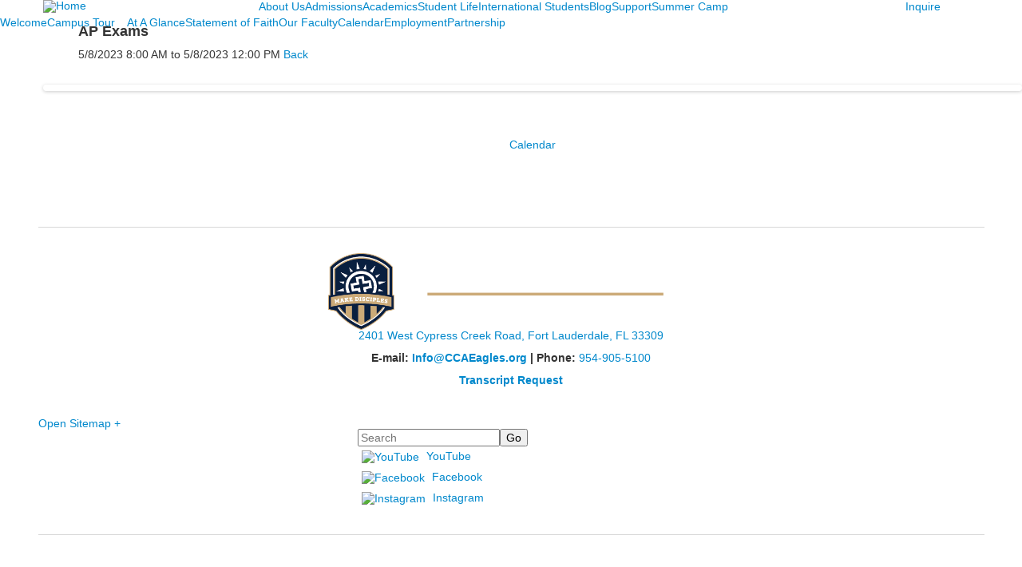

--- FILE ---
content_type: text/html; charset=utf-8
request_url: https://www.ccaeagles.org/event-detail?pk=19212783&fromId=205397
body_size: 8964
content:

<!DOCTYPE html>
<html lang="en" class="body externalcrawler">
<head>
    <title>Calvary Christian Academy AP Exams</title>
    <meta charset="utf-8">
    <meta name="viewport" content="width=device-width, initial-scale=1.0">
    
    <meta content="Event Detail" name="description" /><meta content="G-F12V7J2VVH" name="google-site-verification" /><meta content="Event Detail" name="keywords" /><link href="https://www.ccaeagles.org/event-detail?pk=19212783" rel="canonical" />
        <link rel="apple-touch-icon" href="//bbk12e1-cdn.myschoolcdn.com/936/site/1094/homescreen/GoogleLogo.png">
        <link rel="apple-touch-icon" sizes="76x76" href="//bbk12e1-cdn.myschoolcdn.com/936/site/1094/homescreen/GoogleLogo.png?w=76">
        <link rel="apple-touch-icon" sizes="120x120" href="//bbk12e1-cdn.myschoolcdn.com/936/site/1094/homescreen/GoogleLogo.png?w=120">
        <link rel="apple-touch-icon" sizes="152x152" href="//bbk12e1-cdn.myschoolcdn.com/936/site/1094/homescreen/GoogleLogo.png?w=152">
        <link rel="apple-touch-icon" sizes="180x180" href="//bbk12e1-cdn.myschoolcdn.com/936/site/1094/homescreen/GoogleLogo.png?w=180">
        <link rel="apple-touch-icon" sizes="192x192" href="//bbk12e1-cdn.myschoolcdn.com/936/site/1094/homescreen/GoogleLogo.png?w=192">


<meta name="description" content="" />
<meta itemprop="name" content="AP Exams">
<meta itemprop="description" content="">
<meta name="twitter:card" content="summary">
<meta name="twitter:title" content="AP Exams">
<meta name="twitter:description" content="">
<meta property="og:title" content="AP Exams" />
<meta property="og:type" content="article" />
<meta property="og:url" content="https://www.ccaeagles.org/event-detail?pk=19212783&amp;fromId=205397" />
<meta property="og:description" content="" />
<meta property="og:site_name" content="Calvary Christian Academy" />
<meta property="article:published_time" content="5/8/2023 8:00:00 AM" />    <link href="//fonts.googleapis.com/css?family=Rokkitt:700|Source+Sans+Pro:300,400,700|Source+Serif+Pro:400,700" rel="stylesheet"><link rel="stylesheet" type="text/css" href="//libs-w2.myschoolapp.com/bootstrap/2.1.1/css/bootstrap.24col.min.css"/><link rel="stylesheet" type="text/css" href="//libs-w2.myschoolapp.com/jquery-flexslider/2.10/jquery.flexslider-min.css"/><link rel="stylesheet" type="text/css" href="//libs-w2.myschoolapp.com/video/7.4.3/video-js.css"/><link rel="stylesheet" type="text/css" href="//libs-w2.myschoolapp.com/jquery-background-carousel/1.2/background-carousel.css"/><link rel="stylesheet" type="text/css" href="//libs-w2.myschoolapp.com/jquery-jplayer/2.4.1/morning.light/jplayer.morning.light.css"/><link rel="stylesheet" type="text/css" href="//libs-w2.myschoolapp.com/images/jPlayer/p3.morning.light.css"/><link rel="stylesheet" type="text/css" href="//src-e1.myschoolapp.com/2026.01.12.6/minify/page-main.css"/><link rel = "stylesheet" type = "text/css" href = "//bbk12e1-cdn.myschoolcdn.com/ftpimages/936/SiteStyle/1094/SiteStyle133567099621546249.css"/>
    <script type="text/javascript" src="//libs-w2.myschoolapp.com/headJs/1.0.3.cd/head.min.js"></script>
    <script>head.js({"/jquery/3.7.1/jquery-3.7.1.min.js": "//libs-w2.myschoolapp.com/jquery/3.7.1/jquery-3.7.1.min.js"},{"/jquery-migrate/3.4.1/jquery-migrate-3.4.1.min.js": "//libs-w2.myschoolapp.com/jquery-migrate/3.4.1/jquery-migrate-3.4.1.min.js"},{"/p3-fwk/1.1.0/p3-fwk.js": "//libs-w2.myschoolapp.com/p3-fwk/1.1.0/p3-fwk.js"},{"/backbone-validation/backbone-validation-min.js": "//src-e1.myschoolapp.com/2026.01.12.6/src/libs/backbone-validation/backbone-validation-min.js"},{"/jquery-flexslider/2.10/jquery.flexslider-min.js": "//libs-w2.myschoolapp.com/jquery-flexslider/2.10/jquery.flexslider-min.js"},{"/video/7.4.3/video.min.js": "//libs-w2.myschoolapp.com/video/7.4.3/video.min.js"},{"/video/share/1.5/share.video.min.js": "//libs-w2.myschoolapp.com/video/share/1.5/share.video.min.js"},{"/jquery-simplemodal/1.4.5/jquery.simplemodal.1.4.5.min.js": "//libs-w2.myschoolapp.com/jquery-simplemodal/1.4.5/jquery.simplemodal.1.4.5.min.js"},{"/jquery-background-carousel/1.2/jquery.background.carousel.js": "//libs-w2.myschoolapp.com/jquery-background-carousel/1.2/jquery.background.carousel.js"},{"/jquery-jplayer/2.4.1/jquery.jplayer.js": "//libs-w2.myschoolapp.com/jquery-jplayer/2.4.1/jquery.jplayer.js"},{"/jqueryui/1.13.2/jquery-ui.min.js": "//libs-w2.myschoolapp.com/jqueryui/1.13.2/jquery-ui.min.js"},{"/jquery-waitforimages/1.5/jquery.waitforimages.js": "//libs-w2.myschoolapp.com/jquery-waitforimages/1.5/jquery.waitforimages.js"},{"/2026.01.12.6/minify/page-main.js": "//src-e1.myschoolapp.com/2026.01.12.6/minify/page-main.js"}, function() { onMessage.init({"PageTaskId":205393,"PageName":"Event Detail","SiteId":1094,"AppDomain":"https://ccaeagles.myschoolapp.com","IsLive":true,"SslInd":true,"SslUrl":"https://ccaeagles.myschoolapp.com/page/event-detail?pk=19212783&fromId=205397&siteId=1094&ssl=1"}, [{"content":"logo","clientid":"content_73391","options":{"AltText":"Home","Url":"http://www.ccaeagles.org","newWindow":false,"LogoImageUrl":"//bbk12e1-cdn.myschoolcdn.com/ftpimages/936/logo/CCA logo horizontal_white fonts.png"},"StyleTypeId":1,"StyleModeId":1},{"content":"externalvideo","clientid":"content_73392","StyleTypeId":1,"StyleModeId":1},{"content":"externalvideo","clientid":"content_73393","StyleTypeId":1,"StyleModeId":1},{"content":"externalvideo","clientid":"content_169491","StyleTypeId":1,"StyleModeId":1},{"content":"menu","clientid":"content_75760","options":{"StartLevel":1,"EndLevel":1,"UrlPrefix":""},"StyleTypeId":2,"StyleModeId":1},{"content":"menu","clientid":"content_73395","options":{"ScrollSpy":false,"StartLevel":1,"UrlPrefix":""},"StyleTypeId":2,"StyleModeId":1},{"content":"menu","clientid":"content_73396","options":{"StartLevel":2,"EndLevel":3,"StartPage":"0","UrlPrefix":""},"StyleTypeId":2,"StyleModeId":1},{"content":"eventdetail","clientid":"content_1325319","options":null,"StyleTypeId":1,"StyleModeId":1},{"content":"externalvideo","clientid":"content_1385563","StyleTypeId":1,"StyleModeId":1},{"content":"externalvideo","clientid":"content_1380432","StyleTypeId":1,"StyleModeId":1},{"content":"events","clientid":"content_1380430","options":{"HeaderTextOption":"optHeaderText","HeaderText":"","ItemCount":"8","ShowOption":"optShowUpcoming","DetailPageTaskId":205393,"ShowallPageTaskId":205397,"DetailPageUrl":"/page/event-detail","ShowallPageUrl":"/page/about-us/calendar","ContentPk":11461,"sDate":"20260101","eDate":"20260131"},"StyleTypeId":3,"StyleModeId":4},{"content":"externalvideo","clientid":"content_1380440","StyleTypeId":1,"StyleModeId":1},{"content":"externalvideo","clientid":"content_73410","StyleTypeId":1,"StyleModeId":1},{"content":"externalvideo","clientid":"content_73411","StyleTypeId":1,"StyleModeId":1},{"content":"text","clientid":"content_73412","options":{"HeaderTextOption":"optHeaderText","HeaderText":""},"StyleTypeId":1,"StyleModeId":1},{"content":"externalvideo","clientid":"content_80607","StyleTypeId":1,"StyleModeId":1},{"content":"minisitemap","clientid":"content_80605","options":{"StartLevel":1,"EndLevel":2,"DefaultExpandAll":false,"UrlPrefix":""},"StyleTypeId":1,"StyleModeId":1},{"content":"search","clientid":"content_73409","options":{"HeaderText":"","DetailPageTaskId":205396,"DetailPageUrl":"/page/search-results"},"StyleTypeId":1,"StyleModeId":1},{"content":"links","clientid":"content_80606","options":null,"StyleTypeId":1,"StyleModeId":1},{"content":"externalvideo","clientid":"content_73413","StyleTypeId":1,"StyleModeId":1},{"content":"externalvideo","clientid":"content_73414","StyleTypeId":1,"StyleModeId":1},{"content":"externalvideo","clientid":"content_76156","StyleTypeId":1,"StyleModeId":1},{"content":"externalvideo","clientid":"content_85674","StyleTypeId":1,"StyleModeId":1}], [{"Id":73391,"SchoolId":936,"ElementType":1,"SiteStyleId":0,"ContentTypeId":395,"ContentLabel":"Logo","ContentPk":13579,"ClientId":"content_73391","Options":{"AltText":"Home","Url":"http://www.ccaeagles.org","newWindow":false,"LogoImageUrl":"//bbk12e1-cdn.myschoolcdn.com/ftpimages/936/logo/CCA logo horizontal_white fonts.png"},"Style":{"StyleTypeId":1,"StyleModeId":1,"ContentTypeId":395,"Options":{"Header":{"Visible":false}}},"HasData":true,"FromId":205397,"IsExternalCrawler":true},{"Id":73392,"SchoolId":936,"ElementType":1,"SiteStyleId":0,"ContentTypeId":129,"ContentLabel":"External_Video","ClientId":"content_73392","Style":{"StyleTypeId":1,"StyleModeId":1,"ContentTypeId":129,"Options":{"Header":{"Visible":true}}},"HasData":true,"FromId":205397,"IsExternalCrawler":true},{"Id":73393,"SchoolId":936,"ElementType":1,"SiteStyleId":0,"ContentTypeId":129,"ContentLabel":"External_Video","ClientId":"content_73393","Style":{"StyleTypeId":1,"StyleModeId":1,"ContentTypeId":129,"Options":{"Header":{"Visible":true}}},"HasData":true,"FromId":205397,"IsExternalCrawler":true},{"Id":169491,"SchoolId":936,"ElementType":1,"SiteStyleId":0,"ContentTypeId":129,"ContentLabel":"External_Video","ClientId":"content_169491","Style":{"StyleTypeId":1,"StyleModeId":1,"ContentTypeId":129,"Options":{"Header":{"Visible":true}}},"HasData":true,"FromId":205397,"IsExternalCrawler":true},{"Id":75760,"SchoolId":936,"ElementType":1,"SiteStyleId":46052,"ContentTypeId":389,"ContentLabel":"Menu","ContentPk":1352,"ClientId":"content_75760","Options":{"StartLevel":1,"EndLevel":1,"UrlPrefix":""},"Style":{"Id":46052,"StyleTypeId":2,"StyleModeId":1,"ContentTypeId":389,"CssClass":"style-46052","Options":{"SNI1":{"Visible":false},"SNI2":{"Visible":false},"SNI3":{"Visible":false},"NavMenu":{"Animate":true,"AppearOn":"hover"}}},"HasData":true,"FromId":205397,"IsExternalCrawler":true},{"Id":73395,"SchoolId":936,"ElementType":1,"SiteStyleId":24357,"ContentTypeId":389,"ContentLabel":"Menu","ContentPk":2492,"ClientId":"content_73395","Options":{"ScrollSpy":false,"StartLevel":1,"UrlPrefix":""},"Style":{"Id":24357,"StyleTypeId":2,"StyleModeId":1,"ContentTypeId":389,"CssClass":"style-24357","Options":{"SNI1":{"Visible":false},"SNI2":{"Visible":false},"SNI3":{"Visible":false},"NavMenu":{"Animate":true,"AppearOn":"hover"}}},"HasData":true,"FromId":205397,"IsExternalCrawler":true},{"Id":73396,"SchoolId":936,"ElementType":1,"SiteStyleId":24381,"ContentTypeId":389,"ContentLabel":"Menu","ContentPk":1352,"ClientId":"content_73396","Options":{"StartLevel":2,"EndLevel":3,"StartPage":"0","UrlPrefix":""},"Style":{"Id":24381,"StyleTypeId":2,"StyleModeId":1,"ContentTypeId":389,"CssClass":"style-24381","Options":{"SNI1":{"Visible":false},"SNI2":{"Visible":false},"SNI3":{"Visible":false},"NavMenu":{"Animate":true,"AppearOn":"hover"}}},"HasData":true,"FromId":205397,"IsExternalCrawler":true},{"Id":1325319,"SchoolId":936,"SiteStyleId":24402,"ContentTypeId":401,"ContentLabel":"Event_Detail","ClientId":"content_1325319","Style":{"Id":24402,"StyleTypeId":1,"StyleModeId":1,"ContentTypeId":401,"CssClass":"style-24402","Options":{"Date":{"Visible":true},"Location":{"Visible":true},"ContactInfo":{"Visible":true},"BriefDescription":{"Visible":true},"Description":{"Visible":true},"BackButton":{"Visible":true},"Register":{"Visible":false}}},"HasData":true,"FromId":205397,"IsExternalCrawler":true},{"Id":1385563,"SchoolId":936,"SiteStyleId":0,"ContentTypeId":129,"ContentLabel":"External_Video","ClientId":"content_1385563","Style":{"StyleTypeId":1,"StyleModeId":1,"ContentTypeId":129,"Options":{"Header":{"Visible":true}}},"HasData":true,"FromId":205397,"IsExternalCrawler":true},{"Id":1380432,"SchoolId":936,"SiteStyleId":0,"ContentTypeId":129,"ContentLabel":"External_Video","ClientId":"content_1380432","Style":{"StyleTypeId":1,"StyleModeId":1,"ContentTypeId":129,"Options":{"Header":{"Visible":true}}},"HasData":true,"FromId":205397,"IsExternalCrawler":true},{"Id":1380430,"SchoolId":936,"SiteStyleId":25530,"ContentTypeId":5,"ContentLabel":"Events","ContentPk":11461,"ClientId":"content_1380430","Options":{"HeaderTextOption":"optHeaderText","HeaderText":"","ItemCount":"8","ShowOption":"optShowUpcoming","DetailPageTaskId":205393,"ShowallPageTaskId":205397,"DetailPageUrl":"/page/event-detail","ShowallPageUrl":"/page/about-us/calendar","ContentPk":11461,"sDate":"20260101","eDate":"20260131"},"Style":{"Id":25530,"StyleTypeId":3,"StyleModeId":4,"ContentTypeId":5,"CssClass":"style-25530","Options":{"Header":{"Visible":true},"BriefDescription":{"Visible":false},"Date":{"Visible":false},"Location":{"Visible":true},"ContactInfo":{"Visible":false},"ReadMore":{"Visible":true},"TextSlide":{"Visible":true},"Counter":{"Visible":true,"Alignment":"right","Position":"top"},"Pager":{"Visible":false,"Type":"shapes","Alignment":"center","Position":"bottom","Location":"outside"},"Arrows":{"Visible":true},"DateIcon":{"Visible":true}},"Settings":{"AutoAdvance":false,"PauseOnHover":true,"PauseOnAction":true,"AnimationType":"slide","LoopAnimation":true,"SlideshowSpeed":"5","AnimationSpeed":"1","Randomize":false,"SmoothHeight":false,"ShowArrows":"hover","GalleryStyle":false,"MinItems":"1","MaxItems":"4","SlideWidth":"150"}},"HasData":true,"FromId":205397,"IsExternalCrawler":true},{"Id":1380440,"SchoolId":936,"SiteStyleId":0,"ContentTypeId":129,"ContentLabel":"External_Video","ClientId":"content_1380440","Style":{"StyleTypeId":1,"StyleModeId":1,"ContentTypeId":129,"Options":{"Header":{"Visible":true}}},"HasData":true,"FromId":205397,"IsExternalCrawler":true},{"Id":73410,"SchoolId":936,"ElementType":1,"SiteStyleId":0,"ContentTypeId":129,"ContentLabel":"External_Video","ClientId":"content_73410","Style":{"StyleTypeId":1,"StyleModeId":1,"ContentTypeId":129,"Options":{"Header":{"Visible":true}}},"HasData":true,"FromId":205397,"IsExternalCrawler":true},{"Id":73411,"SchoolId":936,"ElementType":1,"SiteStyleId":0,"ContentTypeId":129,"ContentLabel":"External_Video","ClientId":"content_73411","Style":{"StyleTypeId":1,"StyleModeId":1,"ContentTypeId":129,"Options":{"Header":{"Visible":true}}},"HasData":true,"FromId":205397,"IsExternalCrawler":true},{"Id":73412,"SchoolId":936,"ElementType":1,"SiteStyleId":24407,"ContentTypeId":1,"ContentLabel":"Text","ContentPk":185196,"ClientId":"content_73412","Options":{"HeaderTextOption":"optHeaderText","HeaderText":""},"Style":{"Id":24407,"StyleTypeId":1,"StyleModeId":1,"ContentTypeId":1,"CssClass":"style-24407","Options":{"Header":{"Visible":true},"Photos":{"Visible":false,"Position":"left"}}},"HasData":true,"FromId":205397,"IsExternalCrawler":true},{"Id":80607,"SchoolId":936,"ElementType":1,"SiteStyleId":0,"ContentTypeId":129,"ContentLabel":"External_Video","ClientId":"content_80607","Style":{"StyleTypeId":1,"StyleModeId":1,"ContentTypeId":129,"Options":{"Header":{"Visible":true}}},"HasData":true,"FromId":205397,"IsExternalCrawler":true},{"Id":80605,"SchoolId":936,"ElementType":1,"SiteStyleId":24369,"ContentTypeId":394,"ContentLabel":"Mini_Sitemap","ContentPk":1352,"ClientId":"content_80605","Options":{"StartLevel":1,"EndLevel":2,"DefaultExpandAll":false,"UrlPrefix":""},"Style":{"Id":24369,"StyleTypeId":1,"StyleModeId":1,"ContentTypeId":394,"CssClass":"style-24369","Options":{"Hide":false,"MiniSitemapButton":{"Visible":true},"MiniSitemapOpen":{"Visible":true,"Label":"Open Sitemap +"},"MiniSitemapClose":{"Visible":true,"Label":"Close Sitemap -"}}},"HasData":true,"FromId":205397,"IsExternalCrawler":true},{"Id":73409,"SchoolId":936,"ElementType":1,"SiteStyleId":24403,"ContentTypeId":370,"ContentLabel":"Search","ClientId":"content_73409","Options":{"HeaderText":"","DetailPageTaskId":205396,"DetailPageUrl":"/page/search-results"},"Style":{"Id":24403,"StyleTypeId":1,"StyleModeId":1,"ContentTypeId":370,"CssClass":"style-24403","Options":{"Header":{"Visible":false},"Submit":{"Visible":true},"SearchLabel":{"Label":"Search"},"Search":{"Placeholder":"Search"}}},"HasData":true,"FromId":205397,"IsExternalCrawler":true},{"Id":80606,"SchoolId":936,"ElementType":1,"SiteStyleId":24359,"ContentTypeId":2,"ContentLabel":"Links","ContentPk":35211,"ClientId":"content_80606","Style":{"Id":24359,"StyleTypeId":1,"StyleModeId":1,"ContentTypeId":2,"CssClass":"style-24359","Options":{"Header":{"Visible":true},"SubHeader":{"Visible":false},"CategoryDescription":{"Visible":false},"LinkImage":{"Visible":true},"UrlLink":{"Visible":true},"LongDescription":{"Visible":false}}},"HasData":true,"FromId":205397,"IsExternalCrawler":true},{"Id":73413,"SchoolId":936,"ElementType":1,"SiteStyleId":0,"ContentTypeId":129,"ContentLabel":"External_Video","ClientId":"content_73413","Style":{"StyleTypeId":1,"StyleModeId":1,"ContentTypeId":129,"Options":{"Header":{"Visible":true}}},"HasData":true,"FromId":205397,"IsExternalCrawler":true},{"Id":73414,"SchoolId":936,"ElementType":1,"SiteStyleId":0,"ContentTypeId":129,"ContentLabel":"External_Video","ClientId":"content_73414","Style":{"StyleTypeId":1,"StyleModeId":1,"ContentTypeId":129,"Options":{"Header":{"Visible":true}}},"HasData":true,"FromId":205397,"IsExternalCrawler":true},{"Id":76156,"SchoolId":936,"ElementType":1,"SiteStyleId":0,"ContentTypeId":129,"ContentLabel":"External_Video","ClientId":"content_76156","Style":{"StyleTypeId":1,"StyleModeId":1,"ContentTypeId":129,"Options":{"Header":{"Visible":true}}},"HasData":true,"FromId":205397,"IsExternalCrawler":true},{"Id":85674,"SchoolId":936,"ElementType":1,"SiteStyleId":0,"ContentTypeId":129,"ContentLabel":"External_Video","ClientId":"content_85674","Style":{"StyleTypeId":1,"StyleModeId":1,"ContentTypeId":129,"Options":{"Header":{"Visible":true}}},"HasData":true,"FromId":205397,"IsExternalCrawler":true}], [{"FilePathTypeId":2,"Description":"Fastly CDN1","Url":"//cdn.media910.whipplehill.net","BaseUrl":"cdn.media910.whipplehill.net","VideoDefaultInd":false,"DefaultInd":false,"InsertDate":null,"LastModifyDate":null,"LastModifyUserId":null,"vendor_external_id":null},{"FilePathTypeId":3,"Description":"Fastly CDN2 (Amazon Cloud)","Url":"//media.cdn.whipplehill.net","BaseUrl":"media.cdn.whipplehill.net","VideoDefaultInd":false,"DefaultInd":false,"InsertDate":null,"LastModifyDate":null,"LastModifyUserId":null,"vendor_external_id":null},{"FilePathTypeId":4,"Description":"Photon","Url":"//images.myschoolcdn.com","BaseUrl":"images.myschoolcdn.com","VideoDefaultInd":false,"DefaultInd":false,"InsertDate":null,"LastModifyDate":null,"LastModifyUserId":null,"vendor_external_id":null},{"FilePathTypeId":5,"Description":"Common","Url":"//common-e1.myschoolapp.com","BaseUrl":"common-e1.myschoolapp.com","VideoDefaultInd":false,"DefaultInd":false,"InsertDate":null,"LastModifyDate":null,"LastModifyUserId":null,"vendor_external_id":null},{"FilePathTypeId":6,"Description":"Photon East 1","Url":"//bbk12e1-cdn.myschoolcdn.com","BaseUrl":"bbk12e1-cdn.myschoolcdn.com","VideoDefaultInd":false,"DefaultInd":false,"InsertDate":null,"LastModifyDate":null,"LastModifyUserId":null,"vendor_external_id":null},{"FilePathTypeId":7,"Description":"Default","Url":"//bbk12e1-cdn.myschoolcdn.com","BaseUrl":"bbk12e1-cdn.myschoolcdn.com","VideoDefaultInd":false,"DefaultInd":true,"InsertDate":null,"LastModifyDate":null,"LastModifyUserId":null,"vendor_external_id":null},{"FilePathTypeId":8,"Description":"Stage Initial Photon","Url":"//dto-si-media.myschoolcdn.com","BaseUrl":"dto-si-media.myschoolcdn.com","VideoDefaultInd":false,"DefaultInd":false,"InsertDate":null,"LastModifyDate":null,"LastModifyUserId":null,"vendor_external_id":null},{"FilePathTypeId":9,"Description":"SF Video","Url":"//s3.amazonaws.com/dto-e1-sf-video-01","BaseUrl":"s3.amazonaws.com/dto-e1-sf-video-01","VideoDefaultInd":false,"DefaultInd":false,"InsertDate":null,"LastModifyDate":null,"LastModifyUserId":null,"vendor_external_id":null},{"FilePathTypeId":10,"Description":"SI Video","Url":"//s3.amazonaws.com/dto-e1-si-video-01","BaseUrl":"s3.amazonaws.com/dto-e1-si-video-01","VideoDefaultInd":false,"DefaultInd":false,"InsertDate":null,"LastModifyDate":null,"LastModifyUserId":null,"vendor_external_id":null},{"FilePathTypeId":11,"Description":"Production Video","Url":"//video-e1.myschoolcdn.com","BaseUrl":"video-e1.myschoolcdn.com","VideoDefaultInd":true,"DefaultInd":false,"InsertDate":null,"LastModifyDate":null,"LastModifyUserId":null,"vendor_external_id":null},{"FilePathTypeId":12,"Description":"Stage File Photon","Url":"//dto-sf-media.myschoolcdn.com","BaseUrl":"dto-sf-media.myschoolcdn.com","VideoDefaultInd":false,"DefaultInd":false,"InsertDate":null,"LastModifyDate":null,"LastModifyUserId":null,"vendor_external_id":null},{"FilePathTypeId":13,"Description":"Libraries","Url":"//libs-w2.myschoolapp.com","BaseUrl":"libs-w2.myschoolapp.com","VideoDefaultInd":false,"DefaultInd":false,"InsertDate":null,"LastModifyDate":null,"LastModifyUserId":null,"vendor_external_id":null},{"FilePathTypeId":14,"Description":"DTO Temp S3","Url":"//s3.amazonaws.com/k12-uploadtmp-e1-01","BaseUrl":"s3.amazonaws.com/k12-uploadtmp-e1-01","VideoDefaultInd":false,"DefaultInd":false,"InsertDate":null,"LastModifyDate":null,"LastModifyUserId":null,"vendor_external_id":null},{"FilePathTypeId":15,"Description":"Prod Temp S3","Url":"//s3.amazonaws.com/dto-uploadtmp-e1-01","BaseUrl":"s3.amazonaws.com/dto-uploadtmp-e1-01","VideoDefaultInd":false,"DefaultInd":false,"InsertDate":null,"LastModifyDate":null,"LastModifyUserId":null,"vendor_external_id":null},{"FilePathTypeId":16,"Description":"Source","Url":"//src-e1.myschoolapp.com","BaseUrl":"src-e1.myschoolapp.com","VideoDefaultInd":false,"DefaultInd":false,"InsertDate":null,"LastModifyDate":null,"LastModifyUserId":null,"vendor_external_id":null}]); });</script>

    <!-- Global site tag (gtag.js) - Google Analytics -->
<script async src="https://www.googletagmanager.com/gtag/js?id=UA-112527648-1"></script>
<script>
  window.dataLayer = window.dataLayer || [];
  function gtag(){dataLayer.push(arguments);}
  gtag('js', new Date());

  gtag('config', 'UA-112527648-1');
</script>

</head>
<body class="body style-24352" >


<!-- Start of HubSpot Embed Code -->
<script type="text/javascript" id="hs-script-loader" async defer src="//js.hs-scripts.com/21374634.js"></script>
<!-- End of HubSpot Embed Code --><div class="layout" id="layout_8080"><div class="fixed-region style-44848 region layout-region" id="layout_region_0"><div class="full-width">
<div class="style-24354 layout-row row-fluid"><div class="first-col layout-col offset1 span5 col"><div class="layout-block clearfix" data-cid="395" id="content_73391"><div class="content logo">


<div class="content-wrap">
        <a href="http://www.ccaeagles.org">
			<img src="//bbk12e1-cdn.myschoolcdn.com/ftpimages/936/logo/CCA logo horizontal_white fonts.png" alt='Home'>
		</a>
</div></div></div><div class="layout-block clearfix" data-cid="129" id="content_73392"><div class="content externalvideo">

    <div class="content-wrap">
	    <script>
head.ready(function(){
$(function(){
    $('.style-24354').data('size','big');
});

$(window).scroll(function(){
    if($(document).scrollTop() > 0)
    {
        if($('.style-24354').data('size') == 'big')
        {
            $('.style-24354').data('size','small');
            $('.style-24354').stop()
            .animate({'padding':'0px'}, 250);
        }
    }
    else
    {
        if($('.style-24354').data('size') == 'small')
        {
            $('.style-24354').data('size','big');
            $('.style-24354').stop().animate({
                'padding':'25px 0px 20px 0px'
            }, 250);
        }  
    } 
});
});
</script>

    </div>
</div></div><div class="layout-block clearfix" data-cid="129" id="content_73393"><div class="content externalvideo">

    <div class="content-wrap">
	    <script>
head.ready(function(){
$('.mm-title').click(function() {
    document.location.href='http://ccaeagles.org/';
});
});
</script>
    </div>
</div></div><div class="layout-block clearfix" data-cid="129" id="content_169491"><div class="content externalvideo">

    <div class="content-wrap">
	    <script async="">(function(s,u,m,o,j,v){j=u.createElement(m);v=u.getElementsByTagName(m)[0];j.async=1;j.src=o;j.dataset.sumoSiteId='9352d44043eed3453b98e1e5343c7ea5eb64b764bb87c40c08ee937081455bb3';v.parentNode.insertBefore(j,v)})(window,document,'script','//load.sumo.com/');</script>
    </div>
</div></div></div><div class="layout-col span15 col"><div class="hidden-tablet hidden-phone layout-block style-46052 clearfix" data-cid="389" id="content_75760"><div class="content menu">

	<nav aria-label="1. Main Menu" class=" nav-menu menu-animate-true menu-action-hover menu-type-horizontal menu-direction-down">
		<ul class="menu-container level1">
					<li class="menu-item menu-item-64934 l1-item level-1   active">
			
			<a href="/about-us">
				About Us
			</a>

		</li>
		<li class="menu-item menu-item-77038 l1-item level-1  ">
			
			<a href="/admissions">
				Admissions
			</a>

		</li>
		<li class="menu-item menu-item-64935 l1-item level-1  ">
			
			<a href="/academics">
				Academics
			</a>

		</li>
		<li class="menu-item menu-item-64919 l1-item level-1  ">
			
			<a href="/student-life">
				Student Life
			</a>

		</li>
		<li class="menu-item menu-item-45530 l1-item level-1  ">
			
			<a href="/international-students">
				International Students
			</a>

		</li>
		<li class="menu-item menu-item-58753 l1-item level-1  ">
			
			<a href="/blog">
				Blog
			</a>

		</li>
		<li class="menu-item menu-item-64937 l1-item level-1  ">
			
			<a href="/support">
				Support
			</a>

		</li>
		<li class="menu-item menu-item-114410 l1-item level-1  ">
			
			<a href="//www.ccaeagles.org/page/cca-summer">
				Summer Camp
			</a>

		</li>

		</ul>
	</nav>

</div></div></div><div class="last-col layout-col span2 col"><div class="hidden-tablet hidden-phone layout-block style-24357 clearfix" data-cid="389" id="content_73395"><div class="content menu">

	<nav aria-label="Inquire" class=" nav-menu menu-animate-true menu-action-hover menu-type-horizontal menu-direction-down">
		<ul class="menu-container level1">
					<li class="menu-item menu-item-73373 l1-item level-1  ">
			
			<a href="//www.ccaeagles.org/page/inquiry" target="_blank">
				Inquire
			</a>

		</li>

		</ul>
	</nav>

</div></div></div></div><div class="layout-row row-fluid"><div class="last-col first-col layout-col span24 col"><div class="hidden-tablet hidden-phone layout-block style-24381 clearfix" data-cid="389" id="content_73396"><div class="content menu">

	<nav aria-label="1. Main Menu" class=" nav-menu menu-animate-true menu-action-hover menu-type-horizontal menu-direction-down">
		<ul class="menu-container level1">
					<li class="menu-item menu-item-65226 l1-item level-2  ">
			
			<a href="/about-us/welcome">
				Welcome
			</a>

		</li>
		<li class="menu-item menu-item-64932 l1-item level-2  has-sub-menu ">
			
			<a href="/about-us/campus-tour">
				Campus Tour
			</a>

				<div class="submenu submenu-64932 level2">
					<ul>
								<li class="menu-item menu-item-72242 l2-item level-3  ">
			
			<a href="/about-us/campus-tour/open-house">
				Open House
			</a>

		</li>

					</ul>
					<div class="padding"></div>
				</div>
		</li>
		<li class="menu-item menu-item-67996 l1-item level-2  ">
			
			<a href="/about-us/at-a-glance">
				At A Glance
			</a>

		</li>
		<li class="menu-item menu-item-42932 l1-item level-2  ">
			
			<a href="/about-us/statement-of-faith">
				Statement of Faith
			</a>

		</li>
		<li class="menu-item menu-item-64929 l1-item level-2  ">
			
			<a href="/about-us/our-faculty">
				Our Faculty
			</a>

		</li>
		<li class="menu-item menu-item-73938 l1-item level-2   active">
			
			<a href="/about-us/calendar">
				Calendar
			</a>

		</li>
		<li class="menu-item menu-item-71974 l1-item level-2  ">
			
			<a href="/about-us/employment">
				Employment
			</a>

		</li>
		<li class="menu-item menu-item-115424 l1-item level-2  ">
			
			<a href="/about-us/partnership">
				Partnership
			</a>

		</li>

		</ul>
	</nav>

</div></div></div></div></div></div><div class="region layout-region" id="layout_region_1"><div class="full-width">
<div class="layout-row row-fluid"><div class="last-col first-col layout-col span24 col"><div class="layout-block clearfix" data-cid="390" id="content_73415"><div class="layout_block_73415 region page-region" id="page_region_53857">
<div class="page-row row"><div class="last-col first-col page-col offset2 span22 col"></div></div></div></div></div></div></div></div><div class="region layout-region" id="layout_region_2"><div class="container">
<div class="style-24377 layout-row row"><div class="last-col first-col layout-col span24 col"><div class="layout-block clearfix" data-cid="390" id="content_73398"><div class="layout_block_73398 region page-region" id="page_region_89516">
<div class="page-row row"><div class="first-col page-col offset1 span15 col"><div class="page-block style-24402 clearfix" data-cid="401" id="content_1325319"><div class="content eventdetail">

	<div class="content-wrap">

		<h1 class="h4-style">AP Exams</h1>

		        <time>
                <span class="start-date">5/8/2023</span>
                    <span class="start-time">8:00 AM</span>
            
                        <span class="date-sep">to</span>
                <span class="end-date">5/8/2023</span>
                    <span class="end-time">12:00 PM</span>

        </time>

		
		
		
		
		

		
			<a class="button backbutton" href="javascript:window.history.back();">Back</a>
	</div>



</div></div></div><div class="last-col page-col offset1 span6 col"><div class="page-block clearfix" data-cid="129" id="content_1385563"><div class="content externalvideo">

    <div class="content-wrap">
	    <br><br>
    </div>
</div></div></div></div></div></div></div></div></div></div><div class="region layout-region" id="layout_region_3"><div class="full-width">
<div class="layout-row row-fluid"><div class="last-col first-col layout-col span24 col"><div class="layout-block clearfix" data-cid="390" id="content_73399"><div class="layout_block_73399 region page-region" id="page_region_89517">
<div class="style-46945 page-row row"><div class="last-col first-col page-col offset1 span23 col"><div class="page-block clearfix" data-cid="129" id="content_1380432"><div class="content externalvideo">

    <div class="content-wrap">
	    <br>
<br>
    </div>
</div></div><div class="page-block style-25530 clearfix" data-cid="5" id="content_1380430"><div class="content events">
<div class="content-wrap carousel-wrap">
    <div id="carousel-1380430" class="carousel crl-container flexslider carousel-1380430 carousel-type-text arrows show-arrows-hover loop-animation pause-on-hover pause-on-action no-auto-advance show-counter counter-position-top counter-alignment-right animation-slide" type='5' startat='1' mode='4' slideshowspeed='5' animationspeed='1' minitem='1' maxitem='4' slidewidth='150' thumbmargin='0' thumbheight='100' thumbwidth='100'>
        <ul class="slides">
                <li class="group">
                    <div class="text-slide">
                            <div class="date-icon">
                                <div class="month-name">Jan</div>
                                <div class="day-number">19</div>
                            </div>
                        <div class="event-detail">
                            <h3 class="h4-style event-title">No School | Martin Luther King Jr. Day </h3>

                                                        
                        </div>
                    </div>
                </li>
                <li class="group">
                    <div class="text-slide">
                            <div class="date-icon">
                                <div class="month-name">Jan</div>
                                <div class="day-number">23</div>
                            </div>
                        <div class="event-detail">
                            <h3 class="h4-style event-title">Frozen Jr. </h3>

                                                        
                        </div>
                    </div>
                </li>
                <li class="group">
                    <div class="text-slide">
                            <div class="date-icon">
                                <div class="month-name">Jan</div>
                                <div class="day-number">24</div>
                            </div>
                        <div class="event-detail">
                            <h3 class="h4-style event-title">Frozen Jr.</h3>

                                                        
                        </div>
                    </div>
                </li>
                <li class="group">
                    <div class="text-slide">
                            <div class="date-icon">
                                <div class="month-name">Jan</div>
                                <div class="day-number">24</div>
                            </div>
                        <div class="event-detail">
                            <h3 class="h4-style event-title">Frozen Jr.</h3>

                                                        
                        </div>
                    </div>
                </li>
                <li class="group">
                    <div class="text-slide">
                            <div class="date-icon">
                                <div class="month-name">Feb</div>
                                <div class="day-number">8</div>
                            </div>
                        <div class="event-detail">
                            <h3 class="h4-style event-title">Parenting Class: Passing on the Legacy of Faith</h3>

                                                        
                        </div>
                    </div>
                </li>
                <li class="group">
                    <div class="text-slide">
                            <div class="date-icon">
                                <div class="month-name">Feb</div>
                                <div class="day-number">13</div>
                            </div>
                        <div class="event-detail">
                            <h3 class="h4-style event-title">No School | Staff Development</h3>

                                                        
                        </div>
                    </div>
                </li>
                <li class="group">
                    <div class="text-slide">
                            <div class="date-icon">
                                <div class="month-name">Feb</div>
                                <div class="day-number">15</div>
                            </div>
                        <div class="event-detail">
                            <h3 class="h4-style event-title">Parenting Class: Passing on the Legacy of Faith</h3>

                                                        
                        </div>
                    </div>
                </li>
                <li class="group">
                    <div class="text-slide">
                            <div class="date-icon">
                                <div class="month-name">Feb</div>
                                <div class="day-number">16</div>
                            </div>
                        <div class="event-detail">
                            <h3 class="h4-style event-title">No School | Presidents&#39; Day</h3>

                                                        
                        </div>
                    </div>
                </li>
        </ul>
            <div class="counter crl-counter">
                <span class="current-image crl-image-count">1</span><span class="separator crl-counter-separator">/</span><span class="crl-image-total">8</span>
            </div>
    </div>
</div></div></div><div class="page-block clearfix" data-cid="129" id="content_1380440"><div class="content externalvideo">

    <div class="content-wrap">
	    <div style="width:100%;text-align:center;"><a class="button-hero3" href="https://www.ccaeagles.org/calendar" title="Calendar">Calendar</a></div>
<br><br><br>
    </div>
</div></div></div></div></div></div></div></div></div></div><div class="region layout-region" id="layout_region_4"><div class="container">
<div class="layout-row row"><div class="last-col first-col layout-col span24 col"><div class="layout-block clearfix" data-cid="390" id="content_73400"><div class="layout_block_73400 region page-region" id="page_region_92699">
</div></div></div></div></div></div><div class="region layout-region" id="layout_region_5"><div class="full-width">
<div class="layout-row row-fluid"><div class="last-col first-col layout-col span24 col"><div class="layout-block clearfix" data-cid="390" id="content_73416"><div class="layout_block_73416 region page-region" id="page_region_92700">
</div></div></div></div></div></div><div class="style-26418 region layout-region" id="layout_region_6"><div class="container">
<div class="layout-row row"><div class="last-col first-col layout-col span24 col"></div></div><div class="layout-row row"><div class="last-col first-col layout-col span24 col"><div class="layout-block clearfix" data-cid="129" id="content_73410"><div class="content externalvideo">

    <div class="content-wrap">
	    <div style="height:1px;width:100%;background-color:#D8D8D8;margin-top:32px;margin-bottom:32px;"></div>
    </div>
</div></div></div></div><div class="layout-row row"><div class="last-col first-col layout-col offset6 span12 col"><div class="layout-block clearfix" data-cid="129" id="content_73411"><div class="content externalvideo">

    <div class="content-wrap">
	      <div style="padding: 48px 10px 48px 10px;
    background-image: url(https://i.imgur.com/JYs7gfp.png) !important;
    background-size: contain;
    background-repeat: no-repeat;
    background-position-x: 45%;"></div>
    </div>
</div></div><div class="layout-block style-24407 clearfix" data-cid="1" id="content_73412"><div class="content text">

	<div class="content-wrap">
		<div style="text-align: center;"><a href="https://www.google.com/maps/dir/Current+Location/2401+West+Cypress+Creek+Road,+Fort+Lauderdale,+FL+3330" target="_blank" rel="noopener">2401 West Cypress Creek Road,&#160;<span itemprop="addressLocality">Fort Lauderdale</span>, <span itemprop="addressRegion">FL</span> <span itemprop="postalCode">33309</span></a></div>
<div style="text-align: center;">&#160;</div>
<div style="text-align: center;"><strong>E-mail: <a href="mailto:info@ccaeagles.org">Info@CCAEagles.org</a>&#160;|&#160;</strong><strong>Phone: </strong><a href="tel:954-905-5100">954-905-5100</a><br><br><strong><a href="mailto:Registrar@CCAEagles.org">Transcript Request</a></strong></div>
	</div>

  </div></div><div class="layout-block clearfix" data-cid="129" id="content_80607"><div class="content externalvideo">

    <div class="content-wrap">
	    <div style="height:40px;width:100%;"></div>
    </div>
</div></div></div></div><div class="layout-row row"><div class="last-col first-col layout-col span24 col"><div class="layout-block style-24369 clearfix" data-cid="394" id="content_80605"><div class="content minisitemap">

<div class="content-wrap">
    
    <nav aria-label="Sitemap" class="mini-sitemap " toggle_open="Open Sitemap +" toggle_close="Close Sitemap -" state="closed">

            <a href="#" title="open or close this sitemap" class="toggle mini-toggle mini-sitemap-open">
Open Sitemap +            </a>

        <ul class="mini-item-container ms-level1 collapsed">
                    <li class="menu-item-64934 ms-l1-item  width-8">

            <a class="ms-l1-text" href="/about-us">
                About Us
            </a>

                <ul class="sub sub-64934 ms-level2">
                            <li class="menu-item-65226 ms-l2-item ">

            <a class="ms-l2-text" href="/about-us/welcome">
                Welcome
            </a>

        </li>
        <li class="menu-item-64932 ms-l2-item ">

            <a class="ms-l2-text" href="/about-us/campus-tour">
                Campus Tour
            </a>

        </li>
        <li class="menu-item-67996 ms-l2-item ">

            <a class="ms-l2-text" href="/about-us/at-a-glance">
                At A Glance
            </a>

        </li>
        <li class="menu-item-42932 ms-l2-item ">

            <a class="ms-l2-text" href="/about-us/statement-of-faith">
                Statement of Faith
            </a>

        </li>
        <li class="menu-item-64929 ms-l2-item ">

            <a class="ms-l2-text" href="/about-us/our-faculty">
                Our Faculty
            </a>

        </li>
        <li class="menu-item-73938 ms-l2-item ">

            <a class="ms-l2-text" href="/about-us/calendar">
                Calendar
            </a>

        </li>
        <li class="menu-item-71974 ms-l2-item ">

            <a class="ms-l2-text" href="/about-us/employment">
                Employment
            </a>

        </li>
        <li class="menu-item-115424 ms-l2-item ">

            <a class="ms-l2-text" href="/about-us/partnership">
                Partnership
            </a>

        </li>

                </ul>
        </li>
        <li class="menu-item-77038 ms-l1-item  width-8">

            <a class="ms-l1-text" href="/admissions">
                Admissions
            </a>

                <ul class="sub sub-77038 ms-level2">
                            <li class="menu-item-109346 ms-l2-item ">

            <a class="ms-l2-text" href="//www.ccaeagles.org/page/academics/early-childhood/preschool-childcare">
                Preschool Application
            </a>

        </li>
        <li class="menu-item-67999 ms-l2-item ">

            <a class="ms-l2-text" href="//www.ccaeagles.org/page/student-life/athletics/homeschool-athletes" target="_blank">
                Homeschool Application
            </a>

        </li>
        <li class="menu-item-45532 ms-l2-item ">

            <a class="ms-l2-text" href="/admissions/tuition">
                Tuition
            </a>

        </li>

                </ul>
        </li>
        <li class="menu-item-64935 ms-l1-item  width-8">

            <a class="ms-l1-text" href="/academics">
                Academics
            </a>

                <ul class="sub sub-64935 ms-level2">
                            <li class="menu-item-42935 ms-l2-item ">

            <a class="ms-l2-text" href="/academics/early-childhood">
                Early Childhood
            </a>

        </li>
        <li class="menu-item-68119 ms-l2-item ">

            <a class="ms-l2-text" href="/academics/elementary-school">
                Elementary School
            </a>

        </li>
        <li class="menu-item-45544 ms-l2-item ">

            <a class="ms-l2-text" href="/academics/middle-school">
                Middle School
            </a>

        </li>
        <li class="menu-item-45543 ms-l2-item ">

            <a class="ms-l2-text" href="/academics/high-school">
                High School
            </a>

        </li>
        <li class="menu-item-45523 ms-l2-item ">

            <a class="ms-l2-text" href="/academics/ese">
                ESE
            </a>

        </li>

                </ul>
        </li>
        <li class="menu-item-64919 ms-l1-item  width-8">

            <a class="ms-l1-text" href="/student-life">
                Student Life
            </a>

                <ul class="sub sub-64919 ms-level2">
                            <li class="menu-item-64938 ms-l2-item ">

            <a class="ms-l2-text" href="/student-life/discipleship">
                Discipleship
            </a>

        </li>
        <li class="menu-item-46350 ms-l2-item ">

            <a class="ms-l2-text" href="/student-life/athletics">
                Athletics
            </a>

        </li>
        <li class="menu-item-64939 ms-l2-item ">

            <a class="ms-l2-text" href="/student-life/fine-arts">
                Fine Arts
            </a>

        </li>
        <li class="menu-item-79691 ms-l2-item ">

            <a class="ms-l2-text" href="/student-life/school-counseling">
                School Counseling
            </a>

        </li>
        <li class="menu-item-44103 ms-l2-item ">

            <a class="ms-l2-text" href="/student-life/alumni">
                Alumni
            </a>

        </li>

                </ul>
        </li>
        <li class="menu-item-45530 ms-l1-item  width-8">

            <a class="ms-l1-text" href="/international-students">
                International Students
            </a>

        </li>
        <li class="menu-item-58753 ms-l1-item  width-8">

            <a class="ms-l1-text" href="/blog">
                Blog
            </a>

        </li>
        <li class="menu-item-64937 ms-l1-item  width-8">

            <a class="ms-l1-text" href="/support">
                Support
            </a>

                <ul class="sub sub-64937 ms-level2">
                            <li class="menu-item-117789 ms-l2-item ">

            <a class="ms-l2-text" href="/support/ways-to-give-to-cca">
                Ways to Give to CCA
            </a>

        </li>
        <li class="menu-item-45526 ms-l2-item ">

            <a class="ms-l2-text" href="/support/give-online">
                Give Online
            </a>

        </li>
        <li class="menu-item-116896 ms-l2-item ">

            <a class="ms-l2-text" href="/support/business-sponsorships">
                Business Sponsorships
            </a>

        </li>
        <li class="menu-item-108695 ms-l2-item ">

            <a class="ms-l2-text" href="/support/scoreboard-sponsorship">
                Scoreboard Sponsorship
            </a>

        </li>
        <li class="menu-item-46357 ms-l2-item ">

            <a class="ms-l2-text" href="/support/tuition-assistance">
                Tuition Assistance
            </a>

        </li>
        <li class="menu-item-68732 ms-l2-item ">

            <a class="ms-l2-text" href="/support/advancement-events">
                Advancement Events
            </a>

        </li>
        <li class="menu-item-96699 ms-l2-item ">

            <a class="ms-l2-text" href="/support/volunteer">
                Volunteer
            </a>

        </li>
        <li class="menu-item-116897 ms-l2-item ">

            <a class="ms-l2-text" href="/support/leave-a-legacy">
                Leave a Legacy
            </a>

        </li>

                </ul>
        </li>
        <li class="menu-item-114410 ms-l1-item  width-8">

            <a class="ms-l1-text" href="//www.ccaeagles.org/page/cca-summer">
                Summer Camp
            </a>

        </li>

        </ul>
    </nav>
</div>

</div></div></div></div><div class="layout-row row"><div class="last-col first-col layout-col offset8 span8 col"><div class="layout-block style-24403 clearfix" data-cid="370" id="content_73409"><div class="content search">
<form class="table searchresults-control" method="get" action="/page/search-results">
	<div class="content-wrap search">
		<label class="element-invisible screen-reader-text search-label" for="site-search-box">Search</label>
		
			<input id="site-search-box" type="text" name="q" placeholder="Search" class="search-box search-text default-text" autocomplete="off"><input value="Go" type="submit" class="button submit-button">
	</div>
</form></div></div><div class="layout-block style-24359 clearfix" data-cid="2" id="content_80606"><div class="content links">

    <div class="content-wrap">

        <ul class="no-bullets">
    <li class="group">
                <a href="https://www.youtube.com/channel/UCE-UFfPmzLvf7vNdrmpU4Iw" class="custom-link-photo style-no-select links-imglink" target='_blank'>
                        <img src="//bbk12e1-cdn.myschoolcdn.com/ftpimages/936/link/large_link791123_63358.png" class="link-image link-nohover-image" alt="YouTube">
                        <img src="//bbk12e1-cdn.myschoolcdn.com/ftpimages/936/link/hover_link791123_63358.png" class="link-image link-hover-image" alt="YouTube">
                </a>

            <a class="custom-title links-urllink" href="https://www.youtube.com/channel/UCE-UFfPmzLvf7vNdrmpU4Iw" target='_blank'>YouTube</a>
            </li>
    <li class="group">
                <a href="https://www.facebook.com/CCAFTL/" class="custom-link-photo style-no-select links-imglink" target='_blank'>
                        <img src="//bbk12e1-cdn.myschoolcdn.com/ftpimages/936/link/large_link535712_142333.png" class="link-image link-nohover-image" alt="Facebook">
                        <img src="//bbk12e1-cdn.myschoolcdn.com/ftpimages/936/link/hover_link535712_142333.png" class="link-image link-hover-image" alt="Facebook">
                </a>

            <a class="custom-title links-urllink" href="https://www.facebook.com/CCAFTL/" target='_blank'>Facebook</a>
            </li>
    <li class="group">
                <a href="https://www.instagram.com/cca_fortlauderdale/" class="custom-link-photo style-no-select links-imglink" target='_blank'>
                        <img src="//bbk12e1-cdn.myschoolcdn.com/ftpimages/936/link/large_link535711_142332.png" class="link-image link-nohover-image" alt="Instagram">
                        <img src="//bbk12e1-cdn.myschoolcdn.com/ftpimages/936/link/hover_link535711_142332.png" class="link-image link-hover-image" alt="Instagram">
                </a>

            <a class="custom-title links-urllink" href="https://www.instagram.com/cca_fortlauderdale/" target='_blank'>Instagram</a>
            </li>
        </ul>
    </div>


</div></div></div></div><div class="layout-row row"><div class="last-col first-col layout-col span24 col"><div class="layout-block clearfix" data-cid="129" id="content_73413"><div class="content externalvideo">

    <div class="content-wrap">
	    <div style="height:1px;width:100%;background-color:#D8D8D8;margin-top:32px;margin-bottom:32px;"></div>
    </div>
</div></div></div></div><div class="layout-row row"><div class="last-col first-col layout-col offset6 span12 col"><div class="layout-block clearfix" data-cid="129" id="content_73414"><div class="content externalvideo">

    <div class="content-wrap">
	    <div style="margin-top:24px;margin-bottom:24px;text-align:center;font-family:'Arquitecta-Bold', sans-serif;color:#ADADAD;"><p>PROUD MEMBER OF:</p><br><img src="https://bbk12e1-cdn.myschoolcdn.com/ftpimages/936/misc/misc_186711.png" style="width:100%;margin-bottom:24px;"><br><br>

<style="margin-top:24px;"><a style="color:white;font-size:1.25em;" href="https://ccaeagles.myschoolapp.com/page/about-us?siteId=1094#Non-Discriminatory">Privacy & Nondiscriminatory Policies</a> | <a style="color:white;font-size:1.25em;" href="https://www.ccaeagles.org/page/about-us/employment">Employment Opportunities</a><br><br>

<small><small style="margin:50;color:#ADADAD;font-size:1em;">© 2023 <span itemprop="name">CALVARY CHRISTIAN ACADEMY</span>. ALL RIGHTS RESERVED. <br></small></small></style="margin-top:24px;"></div>
    </div>
</div></div><div class="layout-block clearfix" data-cid="129" id="content_76156"><div class="content externalvideo">

    <div class="content-wrap">
	    <!--Start of Tawk.to Script-->
<script type="text/javascript">
var Tawk_API=Tawk_API||{}, Tawk_LoadStart=new Date();
(function(){
var s1=document.createElement("script"),s0=document.getElementsByTagName("script")[0];
s1.async=true;
s1.src='https://embed.tawk.to/5a31414ef4461b0b4ef88740/default';
s1.charset='UTF-8';
s1.setAttribute('crossorigin','*');
s0.parentNode.insertBefore(s1,s0);
})();
</script>
<!--End of Tawk.to Script-->
    </div>
</div></div></div></div><div class="layout-row row"><div class="last-col first-col layout-col offset9 span6 col"><div class="layout-block clearfix" data-cid="129" id="content_85674"><div class="content externalvideo">

    <div class="content-wrap">
	    <div id="google_translate_element"></div><script type="text/javascript">
function googleTranslateElementInit() {
  new google.translate.TranslateElement({pageLanguage: 'en', layout: google.translate.TranslateElement.InlineLayout.HORIZONTAL, gaTrack: true, gaId: 'UA-4045855-7'}, 'google_translate_element');
}
</script><script type="text/javascript" src="//translate.google.com/translate_a/element.js?cb=googleTranslateElementInit"></script>
        <br><br>
        
    </div>
</div></div></div></div></div></div></div>                <script type="text/javascript"> var school = { "id": 936, "name": "Calvary Christian Academy", "siteid": 1094 }; </script>
</body>
</html>